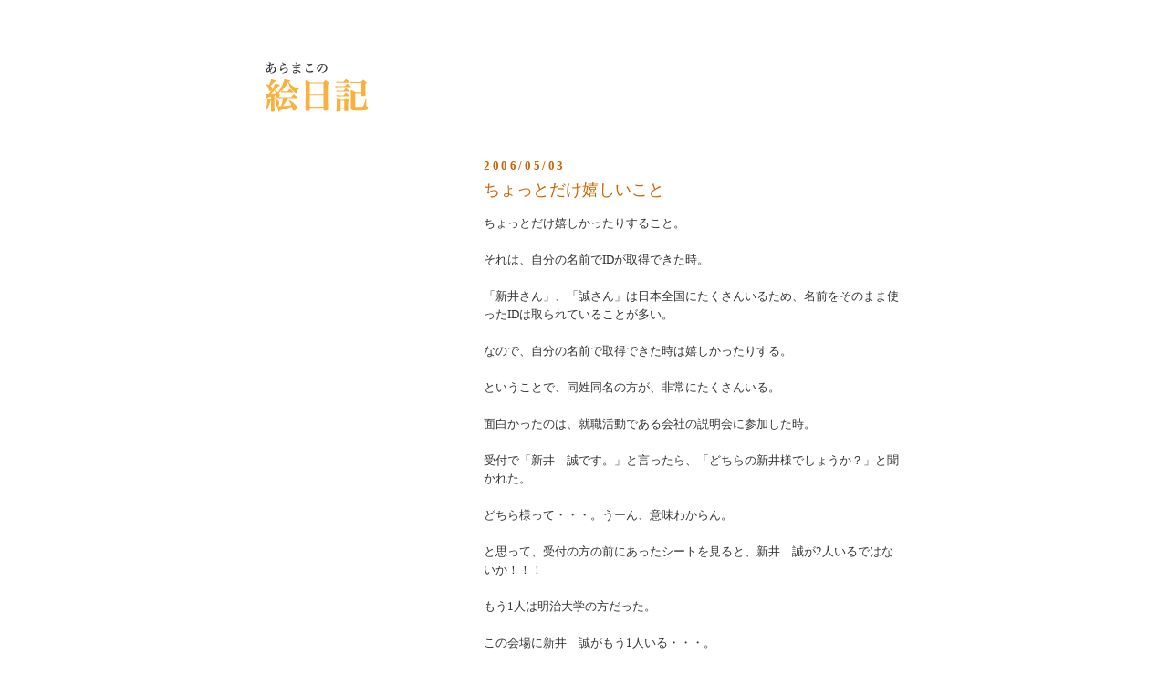

--- FILE ---
content_type: text/html; charset=UTF-8
request_url: https://blog.squaria.net/2006/05/blog-post_03.html
body_size: 6215
content:
<!DOCTYPE html PUBLIC "-//W3C//DTD XHTML 1.0 Strict//EN" "http://www.w3.org/TR/xhtml1/DTD/xhtml1-strict.dtd">

<html xmlns="http://www.w3.org/1999/xhtml" xml:lang="ja" lang="ja">
<head>
<META HTTP-EQUIV="Content-Type" CONTENT=Text/HTML; Charset=Shift_JIS>
  <title>あらまこの絵日記: ちょっとだけ嬉しいこと</title>

  <link rel="shortcut icon" href="favicon.ico">

  <script type="text/javascript">(function() { (function(){function b(g){this.t={};this.tick=function(h,m,f){var n=f!=void 0?f:(new Date).getTime();this.t[h]=[n,m];if(f==void 0)try{window.console.timeStamp("CSI/"+h)}catch(q){}};this.getStartTickTime=function(){return this.t.start[0]};this.tick("start",null,g)}var a;if(window.performance)var e=(a=window.performance.timing)&&a.responseStart;var p=e>0?new b(e):new b;window.jstiming={Timer:b,load:p};if(a){var c=a.navigationStart;c>0&&e>=c&&(window.jstiming.srt=e-c)}if(a){var d=window.jstiming.load;
c>0&&e>=c&&(d.tick("_wtsrt",void 0,c),d.tick("wtsrt_","_wtsrt",e),d.tick("tbsd_","wtsrt_"))}try{a=null,window.chrome&&window.chrome.csi&&(a=Math.floor(window.chrome.csi().pageT),d&&c>0&&(d.tick("_tbnd",void 0,window.chrome.csi().startE),d.tick("tbnd_","_tbnd",c))),a==null&&window.gtbExternal&&(a=window.gtbExternal.pageT()),a==null&&window.external&&(a=window.external.pageT,d&&c>0&&(d.tick("_tbnd",void 0,window.external.startE),d.tick("tbnd_","_tbnd",c))),a&&(window.jstiming.pt=a)}catch(g){}})();window.tickAboveFold=function(b){var a=0;if(b.offsetParent){do a+=b.offsetTop;while(b=b.offsetParent)}b=a;b<=750&&window.jstiming.load.tick("aft")};var k=!1;function l(){k||(k=!0,window.jstiming.load.tick("firstScrollTime"))}window.addEventListener?window.addEventListener("scroll",l,!1):window.attachEvent("onscroll",l);
 })();</script><script type="text/javascript">function a(){var b=window.location.href,c=b.split("?");switch(c.length){case 1:return b+"?m=1";case 2:return c[1].search("(^|&)m=")>=0?null:b+"&m=1";default:return null}}var d=navigator.userAgent;if(d.indexOf("Mobile")!=-1&&d.indexOf("WebKit")!=-1&&d.indexOf("iPad")==-1||d.indexOf("Opera Mini")!=-1||d.indexOf("IEMobile")!=-1){var e=a();e&&window.location.replace(e)};
</script><meta http-equiv="Content-Type" content="text/html; charset=UTF-8" />
<meta name="generator" content="Blogger" />
<link rel="icon" type="image/vnd.microsoft.icon" href="https://www.blogger.com/favicon.ico"/>
<link rel="alternate" type="application/atom+xml" title="あらまこの絵日記 - Atom" href="https://blog.squaria.net/feeds/posts/default" />
<link rel="alternate" type="application/rss+xml" title="あらまこの絵日記 - RSS" href="https://blog.squaria.net/feeds/posts/default?alt=rss" />
<link rel="service.post" type="application/atom+xml" title="あらまこの絵日記 - Atom" href="https://www.blogger.com/feeds/13578079/posts/default" />
<link rel="alternate" type="application/atom+xml" title="あらまこの絵日記 - Atom" href="https://blog.squaria.net/feeds/114633962058765169/comments/default" />
<link rel="stylesheet" type="text/css" href="https://www.blogger.com/static/v1/v-css/1601750677-blog_controls.css"/>
<link rel="stylesheet" type="text/css" href="https://www.blogger.com/dyn-css/authorization.css?targetBlogID=13578079&zx=9a8aa791-4edf-40f7-b4a4-e97a03af7f79"/>


  <style type="text/css">
/*
-----------------------------------------------
Blogger Template Style
Name:     Minima
Designer: Douglas Bowman
URL:      www.stopdesign.com
Date:     26 Feb 2004
----------------------------------------------- */


body {
  background:#fff;
/*  background-image:url(http://www.squaria.net/blog/pic/brillant.png); */
  margin:0;
  padding:40px 20px;
  font:x-small;
  text-align:center;
  color:#333;
  font-size/* */:/**/small;
  font-size: /**/small;
  }
a:link {
  color:#58a;
  text-decoration:none;
  }
a:visited {
  color:#969;
  text-decoration:none;
  }
a:hover {
  color:#c60;
  text-decoration:underline;
  }
a img {
  border-width:0;
  }


/* Navibar
----------------------------------------------- */
#navbar-iframe {
display: none !important;
}
/* Variable definitions　


/* Header
----------------------------------------------- */
#header {
  width:700px;
  margin:0 auto 0px;
  border:0px solid #ccc;
  }
#blog-title {
  margin:5px 5px 0;
  padding:10px 10px .25em;
  border:1px solid #eee;
  border-width:0px 0px 0;
  font-size:100%;
  line-height:1.2em;
  font-weight:normal;
  color:#FF0033;
  text-transform:uppercase;
  letter-spacing:.2em;
  }
#blog-title a {
  color:#666;
  text-decoration:none;
  }
#blog-title a:hover {
  color:#c60;
  }
#description {
  margin:0 5px 5px;
  padding:0 5px 5px;
  border:0px solid #eee;
  border-width:0 0px 0px;
  max-width:800px;
  font:78%/1.4em;
  text-transform:uppercase;
  letter-spacing:.2em;
  color:#999;
  }


/* Content
----------------------------------------------- */
#content {
  width:700px;
  margin:0 auto;
  padding:0;
  text-align:left;
  }
#main {
  width:460px;
  float:right;
  }
#sidebar {
  width:220px;
  float:left;
  }


/* Headings
----------------------------------------------- */
h2 {
  margin:1.5em 0 .75em;
/*  @font-size:78%;*/
  letter-spacing:.2em;
/*  color:#FF0033;*/
  color:#CC6600;
  }
h3 {
  margin:1.5em 0 .75em;
  @font-size:100%;
  color:#996633;
  }


/* Posts
----------------------------------------------- */
.date-header {
  margin:1.5em 0 .5em;
  font-size:small;
  }
.sidebar-title
 {
  font-size:small;
  font-weight:normal;
  color:#666;
  }
.post {
  margin:.5em 0 1.5em;
  border-bottom:1px dotted #ccc;
  padding-bottom:1.5em;
  }
.post-title {
  margin:.25em 0 0;
  padding:0 0 4px;
  font-size:140%;
  font-weight:normal;
  line-height:1.4em;
  color:#c60;
  }
.post-title a, .post-title a:visited, .post-title strong {
  display:block;
  text-decoration:none;
  color:#c60;
  font-weight:normal;
  }
.post-title strong, .post-title a:hover {
  color:#333;
  }
.post div {
  margin:0 0 .75em;
  line-height:1.6em;
  }
p.post-footer {
  margin:-.25em 0 0;
  color:#ccc;
  }
.post-footer em, .comment-link {
  font-size:78%;
  text-transform:uppercase;
  letter-spacing:.1em;
  }
.post-footer em {
  font-style:normal;
  color:#999;
  margin-right:.6em;
  }
.comment-link {
  margin-left:.6em;
  }
.post img {
  padding:4px;
  border:1px solid #ddd;
  }
.post blockquote {
  margin:1em 20px;
  }
.post blockquote p {
  margin:.75em 0;
  }


/* Comments
----------------------------------------------- */
#comments h4 {
  margin:1em 0;
  font:bold 78%/1.6em;
  text-transform:uppercase;
  letter-spacing:.2em;
  color:#999;
  }
#comments h4 strong {
  font-size:130%;
  }
#comments-block {
  margin:1em 0 1.5em;
  line-height:1.6em;
  }
#comments-block dt {
  margin:.5em 0;
  }
#comments-block dd {
  margin:.25em 0 0;
  }
#comments-block dd.comment-timestamp {
  margin:-.25em 0 2em;
  font-size:78%;
  text-transform:uppercase;
  letter-spacing:.1em;
  }
#comments-block dd p {
  margin:0 0 .75em;
  }
.deleted-comment {
  font-style:italic;
  color:gray;
  }


/* Sidebar Content
----------------------------------------------- */
#sidebar ul {
  margin:0 0 1.5em;
  padding:0 0 1.5em;
  border-bottom:1px dotted #ccc;
  list-style:none;
  font-size:78%;
  }
#sidebar li {
  margin:0;
  padding:0 0 .25em 15px;
  text-indent:-15px;
  line-height:1.5em;
  }
#sidebar p {
  color:#666;
  line-height:1.5em;
  }


/* Profile
----------------------------------------------- */
#profile-container {
  margin:0 0 1.5em;
  border-bottom:1px dotted #ccc;
  padding-bottom:1.5em;
  }
.profile-datablock {
  margin:.5em 0 .5em;
  }
.profile-img {
  display:inline;
  }
.profile-img img {
  float:left;
  padding:4px;
  border:1px solid #ddd;
  margin:0 8px 3px 0;
  }
.profile-data {
  margin:0;
  font:bold 78%/1.6em;
  text-transform:uppercase;
  letter-spacing:.1em;
  }
.profile-data strong {
  display:none;
  }
.profile-textblock {
  margin:0 0 .5em;
  }
.profile-link {
  margin:0;
  font:78%/1.4em;
  text-transform:uppercase;
  letter-spacing:.1em;
  }


/* Footer
----------------------------------------------- */
#footer {
  width:660px;
  clear:both;
  margin:0 auto;
  }
#footer hr {
  display:none;
  }
#footer p {
  margin:0;
  padding-top:15px;
  font-size:78%;
  text-transform:uppercase;
  letter-spacing:.1em;
  }
 </style>

<script src="//www.google-analytics.com/urchin.js" type="text/javascript">
</script>
<script type="text/javascript">
_uacct = "UA-52066-2";
urchinTracker();
</script>


<meta name='google-adsense-platform-account' content='ca-host-pub-1556223355139109'/>
<meta name='google-adsense-platform-domain' content='blogspot.com'/>
<!-- --><style type="text/css">@import url(//www.blogger.com/static/v1/v-css/navbar/3334278262-classic.css);
div.b-mobile {display:none;}
</style>

</head>

<body><script type="text/javascript">
    function setAttributeOnload(object, attribute, val) {
      if(window.addEventListener) {
        window.addEventListener('load',
          function(){ object[attribute] = val; }, false);
      } else {
        window.attachEvent('onload', function(){ object[attribute] = val; });
      }
    }
  </script>
<div id="navbar-iframe-container"></div>
<script type="text/javascript" src="https://apis.google.com/js/platform.js"></script>
<script type="text/javascript">
      gapi.load("gapi.iframes:gapi.iframes.style.bubble", function() {
        if (gapi.iframes && gapi.iframes.getContext) {
          gapi.iframes.getContext().openChild({
              url: 'https://www.blogger.com/navbar/13578079?origin\x3dhttps://blog.squaria.net',
              where: document.getElementById("navbar-iframe-container"),
              id: "navbar-iframe"
          });
        }
      });
    </script>

<div id="header">
<a href="http://blog.squaria.net/">
<img src="https://lh3.googleusercontent.com/blogger_img_proxy/AEn0k_vEQHOxRTP4kmQOpgCkDj-duJFnotbxp94j2Lx2OcWn8lkJiQvB_lCqJCbhawbwX1htEAJ3AsBIKq5vaNPxYTcEtI_X7C77qAU8ZTjuvtu8nYc=s0-d" width="700" height="100" border="0">  
<!--
<IMG src="http://www.squaria.net/blog/pic/050611pretop.gif" width="700" height="50" border="0">  
-->
</a>

</div>

<!-- Begin #content -->
<div id="content">


<!-- Begin #main -->
<div id="main"><div id="main2">



    
  <h2 class="date-header">2006/05/03</h2>
  

  
     
  <!-- Begin .post -->
  <div class="post"><a name="114633962058765169"></a>
         
    <h3 class="post-title">
	 
	 ちょっとだけ嬉しいこと
	 
    </h3>
    

	         <div class="post-body">
	<div>
      <div style="clear:both;"></div>ちょっとだけ嬉しかったりすること。<br /><br />それは、自分の名前でIDが取得できた時。<br /><br />「新井さん」、「誠さん」は日本全国にたくさんいるため、名前をそのまま使ったIDは取られていることが多い。<br /><br />なので、自分の名前で取得できた時は嬉しかったりする。<br /><br />ということで、同姓同名の方が、非常にたくさんいる。<br /><br />面白かったのは、就職活動である会社の説明会に参加した時。<br /><br />受付で「新井　誠です。」と言ったら、「どちらの新井様でしょうか？」と聞かれた。<br /><br />どちら様って・・・。うーん、意味わからん。<br /><br />と思って、受付の方の前にあったシートを見ると、新井　誠が2人いるではないか！！！<br /><br />もう1人は明治大学の方だった。<br /><br />この会場に新井　誠がもう1人いる・・・。<br /><br />そう思うだけでも、とても面白かった。<br /><br />他にも、大学時代に中央の法学部ではなく、早稲田の法学部に行けば、確か新井誠教授がいたはず・・・。<br /><br />新井誠が新井誠教授の授業を受ける。<br /><br />これは完全にネタになる。<br />（どうでもいいことだけど、同姓同名の人は落としにくいような気がする・・・。）<br /><br />ということで、Googleで「新井　誠」で検索すると、本を何冊か書いていたり、税理士事務所開いていたり、テレビドラマに出演していたり、高校バスケットのコーチとして、インターハイに出ていたり、競走馬輩出したり、建設会社の社長していたり・・・。<br /><br />自分もいろいろな分野で活躍しているなあと。（笑）<br /><br />もう1人の新井　誠に負けないよう自分も頑張ろう。<div style="clear:both; padding-bottom:0.25em"></div>
    </div>
    </div>
    
    <p class="post-footer">
<!--
      <em>posted by ma at <a href="http://blog.squaria.net/2006/05/blog-post_03.html" title="permanent link">5/03/2006</a></em>
        <span class="item-action"><a href="https://www.blogger.com/email-post/13578079/114633962058765169" title="メール投稿"><img class="icon-action" alt="" src="https://resources.blogblog.com/img/icon18_email.gif" height="13" width="18"/></a></span><span class="item-control blog-admin pid-155077651"><a style="border:none;" href="https://www.blogger.com/post-edit.g?blogID=13578079&postID=114633962058765169&from=pencil" title="投稿を編集"><img class="icon-action" alt="" src="https://resources.blogblog.com/img/icon18_edit_allbkg.gif" height="18" width="18"></a></span>
    </p>
  
  </div>
  <!-- End .post -->
  
  
  
  <!-- Begin #comments -->
 
  <div id="comments">

	<a name="comments"></a>
        <h4>1 Comments:</h4>
        <dl id="comments-block">
      
      <dt class="comment-poster" id="c5631433086025543429"><a name="c5631433086025543429"></a>
        <span style="line-height:16px" class="comment-icon anon-comment-icon"><img src="https://resources.blogblog.com/img/anon16-rounded.gif" alt="Anonymous" style="display:inline;" /></span>&nbsp;<span class="anon-comment-author">匿名</span> said...
      </dt>
      <dd class="comment-body">

        <p>今、新井誠さんは中大で民法を教えてますよ。</p>
      </dd>
      <dd class="comment-timestamp"><a href="#5631433086025543429" title="comment permalink">1/18/2010 2:31 午前</a>
	  <span class="item-control blog-admin pid-1623994489"><a style="border:none;" href="https://www.blogger.com/comment/delete/13578079/5631433086025543429" title="コメントの削除" ><span class="delete-comment-icon">&nbsp;</span></a></span>
	  </dd>
      
    </dl>
		<p class="comment-timestamp">

    <a class="comment-link" href="https://www.blogger.com/comment/fullpage/post/13578079/114633962058765169" onclick="window.open(this.href, 'bloggerPopup', 'toolbar=0,scrollbars=1,location=0,statusbar=1,menubar=0,resizable=1,width=400,height=450');return false;">コメントを投稿</a>
    </p>
    
		<p class="comment-timestamp">
	<a href="http://blog.squaria.net/">&lt;&lt; Home</a>
    </p>
    </div>



  <!-- End #comments -->


</div></div>
<!-- End #main -->







<!-- Begin #sidebar -->
<div id="sidebar"><div id="sidebar2">



       


  



<p><a href="http://blog.squaria.net/atom.xml">
<img src="https://lh3.googleusercontent.com/blogger_img_proxy/AEn0k_vxUVtNez_43o4IVNOBWKxf6-_MdZv-ymyT0I7hQdF_fvk9j73rp1ht0hTTg39zJcy1PYQ4h7rQSfoKVsfND1OqX-Yqxnm3a8dZG-4UoxXb=s0-d" border="0"></a></p>

<!-- Twitter button -->
<!--
<a href="http://twitter.com/x_xmarai" class="twitter-follow-button" data-show-count="false" data-lang="ja">Follow @x_xmarai</a>
<script src="http://platform.twitter.com/widgets.js" type="text/javascript"></script>
<br><br>
-->
<!--
      <p id="powered-by"><a href="http://www.blogger.com"><img src="http://buttons.blogger.com/bloggerbutton1.gif" alt="Powered by Blogger" /></a></p>
 --> 
  <!--
  <p>This is a paragraph of text that could go in the sidebar.</p>
  -->
<!--
<script type="text/javascript">
//<![CDATA[
if(typeof bloggertouch==='undefined') var bloggertouch={};
bloggertouch.blog_id = "squaria";
(function(){
var d = document.createElement('script'); d.type = 'text/javascript'; d.async = true;
d.src = "http://bloggertouch-f1.sopili.com/f1/rdmobile.js";
var s = document.getElementsByTagName('script')[0]; s.parentNode.insertBefore(d, s); })();
//verify_id=117442864112881998770
//]]>
</script>
<strong><a href="http://bloggertouch.appspot.com/squaria">Mobile Edition</a></strong>
-->
<!--
<br /><a href="http://bloggertouch.sopili.net">By Blogger Touch</a>
-->

</div></div>
<!-- End #sidebar -->


</div>
<!-- End #content -->



<!-- Begin #footer -->
<div id="footer"><hr />
  <p><!--This is an optional footer. If you want text here, place it inside these tags, and remove this comment. -->&nbsp;</p>
Copyright(c) Squaria Co., Ltd. all rights reserved.
</div>
<!-- End #footer -->

<script language="JavaScript" src="//www.gvisit.com/record.php?sid=91b16666a222335970ed2691332a76b0" type="text/javascript"></script>


<!--shinobi2-->

<script type="text/javascript" src="//track.mybloglog.com/js/jsserv.php?mblID=2005090806345064"></script>
     
<style>
.kakusu {background-color:black;color:black;}
</style>


</body>
</html>